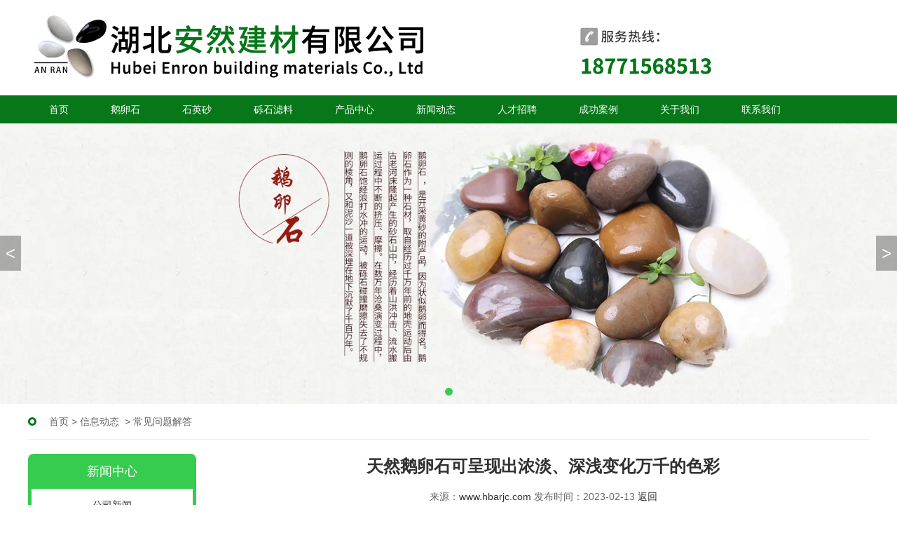

--- FILE ---
content_type: text/html; charset=utf-8
request_url: http://www.hbarjc.com/content/477.html
body_size: 5444
content:

<!doctype html>
<html>
<head>
    <meta http-equiv="Content-Type" content="text/html; charset=utf-8" />
<title>天然鹅卵石可呈现出浓淡、深浅变化万千的色彩_湖北安然建材有限公司</title>
<meta name="Keywords" content="天然鹅卵石,鹅卵石厂家,天然鹅卵石滤料" />
<meta name="Description" content="天然鹅卵石 ，是因为状似鹅卵而得名。鹅卵石厂家讲述天然鹅卵石滤料作为一种天然的石材，取自经历过千万年前的地壳运动后由古老河床隆起产生的砂石山中，经历着山洪冲击、流水搬运过程中不断的挤压、摩擦。" />
<meta name="author" content="深圳市东方富海科技有限公司 fuhai360.com" />
<link href="//static2.fuhai360.com/global/common.css" rel="stylesheet" type="text/css" />

    
<script type="text/javascript" src="//static2.fuhai360.com/global/js/jquery.min.js"></script>
<script src="//static2.fuhai360.com/n181218/js/jquery.SuperSlide.2.1.1.js" type="text/javascript"></script>
<link href="//static2.fuhai360.com/n181218/css/style.css?ver=1" rel="stylesheet" type="text/css">
<style type="text/css">.navbox li{position:relative;}.navbox li:hover ul{display:block;}.navbox li ul{position:absolute;z-index:99;background:#07771a;display:none;}.two_n li.on a{background:#07771a;}.two_n li a{display:block;background:#999;color:#fff;}.two_n{text-align:center;}.two_n li{display:inline-block;cursor:default;height:48px;width:126px;line-height:48px;text-align:center;font-size:16px;margin:20px 10px 0;}.two .a_more a{display:block;width:130px;background:#07771a;line-height:40px;margin:20px auto;color:#fff;text-align:center;font-size:16px;}.six_r_c li img{height:230px;}.two_c li img{width:100%;height:200px;display:block;}.record p a{color:#333;}h4.related span{border-bottom:2px solid #333;color:#333;}ul.relate_news li a{color:#333;}ul.relate_pr li img{height:180px;}</style>



</head>
<body>
    <div class="header">
    <!--LOGO-->
    <div class="logo">
        <div class="container">
            <a href="/" title="湖北安然建材有限公司">
                <img src="http://img01.fuhai360.com/xymyels/202010/202010220927012556.png" alt="湖北安然建材有限公司" /></a>
        </div>
    </div>
    <!--导航-->
    <div class="navbox">
        <div class="container">
            <ul><li><a href="/">首页</a></li><li><a href="/product-1000.html">鹅卵石</a></li><li><a href="/product-1001.html">石英砂</a></li><li><a href="/product-1002.html">砾石滤料</a></li><li><a href="/product.html">产品中心</a></li><li><a href="/article.html">新闻动态</a><ul class='subnav'><li><a href="article-1003.html">行业动态</a></li><li><a href="article-1024.html">公司动态</a></li></ul></li><li><a href="/rencai.html">人才招聘</a></li><li><a href="/product-1012.html">成功案例</a></li><li><a href="/about.html">关于我们</a></li><li><a href="/contact.html">联系我们</a></li></ul>
        </div>
</div>
<div class="clear"></div>
</div>
<script type="text/javascript">
    $(function () {
        var cururl = location.href;
        var i = 0;
        var count = $(".navbox li a").length;
        $(".navbox li a").each(function (index) {
            var url = $(this).attr("href");
            if (url.length > 5 && cururl.substring(cururl.length - url.length).toUpperCase() == url.toUpperCase()) {
                $(this).addClass("cur");
                return;
            }
            i++;
        });
        if (i == count) {
            $(".navbox li a:eq(0)").addClass("cur");
        }
    });
</script>
<script type="text/javascript">
    $(window).scroll(function () {  //只要窗口滚动,就触发下面代码
        var scrollt = document.documentElement.scrollTop + document.body.scrollTop; //获取滚动后的高度 
        if (scrollt > 90) {  //判断滚动后高度超过70px,就显示  
            $(".header").addClass("header_box");
        }; if (scrollt < 90) {  //判断滚动后低于70px,就不显示  
            $(".header").removeClass("header_box");
        }
    });
</script>

<div class="banner">
        <div class="bd">
            <ul>
                <li><img src="http://img01.fuhai360.com/xymyels/202010/202010171557471932.jpg" alt=""   /></li>
            </ul>
        </div>
        <div class="hd">
            <ul></ul>
        </div>
        <span class="prev_ban"><</span>
        <span class="next_ban">></span>
    </div>
    <div class="page">
        <div class="block container">
            <div class="map">
                <a href="/">首页</a>&nbsp;&gt;&nbsp;<a href="/article.html">信息动态</a>
                &nbsp;&gt;&nbsp;常见问题解答
            </div>
            <!--左侧导航-->
            <div class="main_nav">
                <!--新闻导航-->
                <div class="main_nav1">
<a href='' class='nav_a'>
            <h1>新闻中心</h1>
 </a>
                    <ul class="main_ul">
                          <li><a href='/article-1005.html' title='公司新闻' alt='公司新闻'>公司新闻</a><ul class='main_li'></ul></li><li><a href='/article-1006.html' title='行业资讯' alt='行业资讯'>行业资讯</a><ul class='main_li'></ul></li><li><a href='/article-1007.html' title='常见问题解答' alt='常见问题解答'>常见问题解答</a><ul class='main_li'></ul></li> 
                  </ul>
                </div>
                <!--推荐新闻-->
                <div class="main_nav2">
                   <a href='' class='nav_a'>
            <h1>推荐新闻</h1>
 </a>
                    <ul class="main_ul">
                          <li><a href='/content/755.html' title='在表面处理喷砂中鹅卵石滤料主要用作过滤媒介'>在表面处理喷砂中鹅卵石滤料主要用作过滤媒介</a></li><li><a href='/content/754.html' title='鹅卵石滤料作为滤水材料是自然石头经过多道工艺加工而成'>鹅卵石滤料作为滤水材料是自然石头经过多道工艺加工而成</a></li><li><a href='/content/753.html' title='鹅卵石滤料因其特点已成为越来越多企业和家庭选择'>鹅卵石滤料因其特点已成为越来越多企业和家庭选择</a></li><li><a href='/content/752.html' title='在废水处理中鹅卵石滤料是一种常用的生物滤料'>在废水处理中鹅卵石滤料是一种常用的生物滤料</a></li><li><a href='/content/751.html' title='鹅卵石滤料的自然魅力与环保应用'>鹅卵石滤料的自然魅力与环保应用</a></li> 
                  </ul>
                </div>
                <!--推荐产品-->
                <div class="main_nav3">
                   <a href='/product-1000.html' class='nav_a'>
            <h1>鹅卵石</h1>
 </a>
                    <ul class="main_ul">
                          <li><a href='/item/136.html' title='白色鹅卵石厂家'><img src='http://img01.fuhai360.com/xymyels/image/20151223/20151223130443_4866.jpg' alt='白色鹅卵石厂家' /><p>白色鹅卵石厂家</p></a></li><li><a href='/item/135.html' title='黑色鹅卵石厂家'><img src='http://img01.fuhai360.com/xymyels/image/20151223/20151223131820_0852.jpg' alt='黑色鹅卵石厂家' /><p>黑色鹅卵石厂家</p></a></li> 
                  </ul>
                </div>
            </div>
            <!--内容-->
            <div class="pagecon">
                <div class="article_c block">
                    <h3 class="ar_title">天然鹅卵石可呈现出浓淡、深浅变化万千的色彩</h3>
                    <div class="info">
                        <span>来源：<a href='http://www.hbarjc.com' target='_blank'>www.hbarjc.com</a> 发布时间：2023-02-13</span>
                        <a href="javascript:history.go(-1)" class="back">返回</a>
                    </div>
                    <div class="ar_con">
                        <a href="/" target="_blank">天然鹅卵石</a> ，是因为状似鹅卵而得名。<a href="/product-1000.html" target="_blank">鹅卵石厂家</a>讲述<a href="/article.html" target="_blank">天然鹅卵石</a>作为一种天然的石材，取自经历过千万年前的地壳运动后由古老河床隆起产生的砂石山中，经历着山洪冲击、流水搬运过程中不断的挤压、摩擦。<br />
<br />
主要化学成分是二氧化硅，其次是少量的氧化铁和微量的锰、铜、铝、镁等元素及化合物。它们本身具有不同的色素，如赤红者为铁，蓝者为铜，紫者为锰，黄色半透明为二氧化硅胶体石髓，翡翠色含绿色矿物等等;由于这些色素离子溶入二氧化硅热液中的种类和含量不同，因而呈现出浓淡、深浅变化万千的色彩，使鹅卵石呈现出黑、白、黄、红、墨绿、青灰等色系。<br />
<div style="text-align:center;">
	<img src="http://img01.fuhai360.com/xymyels/202010/202010211533403806.jpg" width="630" height="514" alt="" />
</div>
鹅卵石产品有:天然颜色的机制鹅卵石、河卵石、雨花石、干粘石、喷刷石、造景石、木化石、文化石、天然色理石米等建筑装饰材料及室内装饰用的高级染色沙，无毒、无味、不脱色。品质坚硬，色泽鲜明古朴，具有抗压、耐磨耐腐蚀的天然石特性，是一种理想的绿色建筑材料。<br />
<br />
                    </div>
                    <div class="record">
                        <p>
                            上一条：<a href="/content/478.html">
                                鹅卵石的颜色不同用处也不一样</a>
                        </p>
                        <p>
                            下一条：<a href="/content/476.html">
                                汉江鹅卵石打磨需要经过哪些程序才更光滑圆润呢</a>
                        </p>
                    </div>
                    
                    <h4 class="related">
                        <span>相关文章</span></h4>
                    <div class='relatedlist'>
                        <ul class="relate_news">
                            
                            <li><a href='/content/475.html'
                                title='天然鹅卵石是经过长时间的挤压、摩擦形成的一种石材' target="_self">
                                天然鹅卵石是经过长时间的挤压、摩擦形成…</a></li>
                            
                            <li><a href='/content/461.html'
                                title='湖北抛光鹅卵石是指用抛光机械的天然鹅卵石' target="_self">
                                湖北抛光鹅卵石是指用抛光机械的天然鹅卵石</a></li>
                            
                            <li><a href='/content/459.html'
                                title='天然鹅卵石可以强化整体的外观和空间感' target="_self">
                                天然鹅卵石可以强化整体的外观和空间感</a></li>
                            
                            <li><a href='/content/456.html'
                                title='天然鹅卵石也可以是一件很实用的工艺品' target="_self">
                                天然鹅卵石也可以是一件很实用的工艺品</a></li>
                            
                            <li><a href='/content/455.html'
                                title='鹅卵石滤料厂加工天然鹅卵石、彩色鹅卵石等' target="_self">
                                鹅卵石滤料厂加工天然鹅卵石、彩色鹅卵石等</a></li>
                            
                        </ul>
                    </div>
                    
                    <h4 class="related">
                        <span>相关产品</span></h4>
                    <div class='relatedlist'>
                        <ul class="relate_pr">
                            
                            <li class='product-list'><a href='/item/63.html'
                                title='红色天然鹅卵石2-3cm' target="_self">
                                <img src="http://img01.fuhai360.com/xymyels/image/20151223/20151223132806_4505.jpg" />
                                <p>红色天然鹅卵石2-3cm</p>
                            </a></li>
                            
                            <li class='product-list'><a href='/item/64.html'
                                title='红色天然鹅卵石3-4cm' target="_self">
                                <img src="http://img01.fuhai360.com/xymyels/image/20151223/20151223132843_6888.jpg" />
                                <p>红色天然鹅卵石3-4cm</p>
                            </a></li>
                            
                            <li class='product-list'><a href='/item/75.html'
                                title='黄色天然鹅卵石1-2cm' target="_self">
                                <img src="http://img01.fuhai360.com/xymyels/image/20151223/20151223133454_3333.jpg" />
                                <p>黄色天然鹅卵石1-2cm</p>
                            </a></li>
                            
                            <li class='product-list'><a href='/item/77.html'
                                title='黄色天然鹅卵石2-3cm' target="_self">
                                <img src="http://img01.fuhai360.com/xymyels/image/20151223/20151223133551_4807.jpg" />
                                <p>黄色天然鹅卵石2-3cm</p>
                            </a></li>
                            
                            <li class='product-list'><a href='/item/106.html'
                                title='天然鹅卵石园林景观' target="_self">
                                <img src="http://img01.fuhai360.com/xymyels/202010/202010231031448651.jpg" />
                                <p>天然鹅卵石园林景观</p>
                            </a></li>
                            
                        </ul>
                    </div>
                    
                </div>
            </div>
        </div>
    </div>
    <!--footer-->
<div class="footer">
    <div class="container">
        <div class="copyright">
            <p align="center">	<span style="font-size:13px;"><span style="color:#000000;"><span style="color:#000000;"></span><span style="color:#000000;"></span></span><span style="color:#FFFFFF;"></span><br /></span> </p><p align="center">	<span style="font-size:13px;"><span style="font-size:16px;"><a href="/" target="_blank"><span style="color:#FFFFFF;">网站主页</span></a></span><span style="font-size:16px;color:#FFFFFF;">&nbsp;|&nbsp;</span><a href="/product-1000.html" target="_blank"><span style="font-size:16px;color:#FFFFFF;">鹅卵石</span></a><span style="font-size:16px;color:#FFFFFF;">&nbsp;|&nbsp;</span><a href="/product-1001.html" target="_blank"><span style="font-size:16px;color:#FFFFFF;">石英砂</span></a><span style="font-size:16px;"><span style="color:#FFFFFF;">&nbsp;| </span><a href="/product-1002.html" target="_blank"><span style="color:#FFFFFF;">砾石滤料</span></a></span><span style="font-size:16px;color:#FFFFFF;">|&nbsp;</span><span style="font-size:16px;"><a href="/product.html" target="_blank"><span style="color:#FFFFFF;">产品展示</span></a></span><span style="font-size:16px;color:#FFFFFF;">&nbsp;|&nbsp;</span><span style="font-size:16px;"><a href="/article.html" target="_blank"><span style="color:#FFFFFF;">新闻动态</span></a><span style="color:#9933e5;"><span style="color:#FFFFFF;">| </span><a href="/about.html" target="_blank"><span style="color:#FFFFFF;">关于我们</span></a><span style="color:#FFFFFF;"> |</span></span><a href="/contact.html" target="_blank"><span style="color:#FFFFFF;">联系我们</span></a></span><span style="font-size:16px;color:#FFFFFF;">&nbsp;</span><span style="color:#FFFFFF;">&nbsp;&nbsp;</span><br /></span> </p><p align="center">	<span style="font-size:13px;"><br /></span> </p><p align="center">	<span style="color:#666666;"></span> </p><p style="font-family:arial, helvetica, clean, sans-serif;color:#666666;" align="center">	<span style="color:#337fe5;"><span style="color:#FFFFFF;font-size:12px;">Copyright &copy; &nbsp;</span><a href="/" target="_blank"><span style="color:#FFFFFF;font-size:12px;">www.hbarjc.com</span></a><span style="color:#FFFFFF;font-size:12px;">&nbsp;</span></span><span style="color:#000000;"> </span><a href="/" target="_blank"><span style="color:#000000;"><span style="color:#FFFFFF;font-size:12px;">湖北安然建材</span><span style="color:#FFFFFF;font-size:12px;">有限公司</span></span></a><span style="color:#FFFFFF;font-size:12px;">—</span><a href="/" target="_blank"><span style="color:#FFFFFF;font-size:12px;">鹅卵石</span></a><span style="color:#FFFFFF;font-size:12px;">,</span><a href="/" target="_blank"><span style="color:#FFFFFF;font-size:12px;">石英砂</span></a><span style="color:#FFFFFF;font-size:12px;">,</span><a href="/" target="_blank"><span style="color:#FFFFFF;font-size:12px;">砾石滤料</span></a><span style="color:#FFFFFF;font-size:12px;">,</span><a href="/product-1009.html" target="_blank"><span style="color:#FFFFFF;font-size:12px;">纯白色鹅卵石</span></a><span style="color:#FFFFFF;font-size:12px;">,</span><a href="/product-1009.html" target="_blank"><span style="color:#FFFFFF;font-size:12px;">白色鹅卵石</span></a><span style="color:#FFFFFF;font-size:12px;">,</span><a href="/product-1008.html" target="_blank"><span style="color:#FFFFFF;font-size:12px;">红色鹅卵石</span></a><span style="color:#FFFFFF;font-size:12px;">,</span><a href="/product-1011.html" target="_blank"><span style="color:#FFFFFF;font-size:12px;">黄色鹅卵石</span></a><span style="color:#FFFFFF;font-size:12px;">,</span><a href="/product-1010.html" target="_blank"><span style="color:#FFFFFF;font-size:12px;">黑色鹅卵石</span></a> </p><p style="font-family:arial, helvetica, clean, sans-serif;color:#666666;" align="center">	<span style="color:#000000;"><span style="color:#E53333;font-size:12px;"><span style="color:#FFFFFF;">热门搜索：</span><a href="/" target="_blank"><span style="color:#FFFFFF;">鹅卵石价格</span></a><span style="color:#FFFFFF;">,</span><a href="/" target="_blank"><span style="color:#FFFFFF;">天然鹅卵石</span></a><span style="color:#FFFFFF;">,</span><a href="/" target="_blank"><span style="color:#FFFFFF;">天然鹅卵石厂家</span></a><span style="color:#FFFFFF;">,</span><a href="/" target="_blank"><span style="color:#FFFFFF;">湖北黑色鹅卵石</span></a><span style="color:#FFFFFF;">,</span><a href="/product.html" target="_blank"><span style="color:#FFFFFF;">鹅卵石厂家</span></a><span style="color:#FFFFFF;">,</span><a href="/product.html" target="_blank"><span style="color:#FFFFFF;">襄阳鹅卵石</span></a><span style="color:#FFFFFF;">,</span><a href="/product.html" target="_blank"><span style="color:#FFFFFF;">襄阳鹅卵石厂家</span></a><span style="color:#FFFFFF;">,</span><a href="/product.html" target="_blank"><span style="color:#FFFFFF;">湖北襄阳鹅卵石厂家</span></a><span style="color:#FFFFFF;">,</span><a href="/article.html" target="_blank"><span style="color:#FFFFFF;">鹅卵石多少钱</span></a><span style="color:#FFFFFF;">,</span><a href="/article.html" target="_blank"><span style="color:#FFFFFF;">湖北鹅卵石</span></a><span style="color:#FFFFFF;">,</span><a href="/article.html" target="_blank"><span style="color:#FFFFFF;">湖北鹅卵石价格</span></a><span style="color:#FFFFFF;">,</span><a href="/article.html" target="_blank"><span style="color:#FFFFFF;">襄阳汉江鹅卵石</span></a><span style="color:#FFFFFF;"></span></span></span></p><p style="font-family:arial, helvetica, clean, sans-serif;color:#666666;" align="center">	<span style="color:#FFFFFF;"><span style="color:#CCCCCC;"><span style="color:#FFFFFF;font-size:12px;"><span style="color:#FFFFFF;">&nbsp;备</span><span style="color:#FFFFFF;">案号：</span></span><a href="https://beian.miit.gov.cn/" target="_blank"><span style="color:#FFFFFF;font-size:12px;">鄂ICP备2021011948号</span></a></span></span></p><p style="font-family:arial, helvetica, clean, sans-serif;color:#666666;" align="center">	<span style="color:#FFFFFF;"><span style="color:#000000;"><span style="color:#FFFFFF;">公安备案号：</span><a href="https://beian.mps.gov.cn/" target="_blank"><span style="color:#FFFFFF;">鄂公网安备42060002000277号</span></a></span><br /></span><span style="font-family:&quot;sans serif&quot;, tahoma, verdana, helvetica;color:#FFFFFF;">城市覆盖</span><span style="font-family:&quot;sans serif&quot;, tahoma, verdana, helvetica;color:#999999;"><span style="color:#FFFFFF;">：</span><span style="color:#FFFFFF;">湖北武汉</span><span style="color:#FFFFFF;">，</span><span style="color:#FFFFFF;">宜昌</span><span style="color:#FFFFFF;">，</span><span style="color:#FFFFFF;">十堰</span><span style="color:#FFFFFF;">，</span><span style="color:#FFFFFF;">襄阳</span><span style="color:#FFFFFF;">，</span><span style="color:#FFFFFF;">恩施</span><span style="color:#FFFFFF;">，</span><span style="color:#FFFFFF;">咸宁</span><span style="color:#FFFFFF;">，</span><span style="color:#CCCCCC;"><span style="color:#FFFFFF;">宁夏</span><span style="color:#FFFFFF;">，</span><span style="color:#FFFFFF;">青海</span><span style="color:#FFFFFF;">，</span><span style="color:#FFFFFF;">甘肃</span><span style="color:#FFFFFF;">，</span><span style="color:#FFFFFF;">陕西西安</span><span style="color:#FFFFFF;">，</span><span style="color:#FFFFFF;">云南昆明</span><span style="color:#FFFFFF;">，</span><span style="color:#FFFFFF;">贵州</span><span style="color:#FFFFFF;">，</span><span style="color:#FFFFFF;">海南</span><span style="color:#FFFFFF;">，</span><span style="color:#FFFFFF;">四川成都</span><span style="color:#FFFFFF;">，</span><span style="color:#FFFFFF;">江西南昌</span><span style="color:#FFFFFF;">，</span><span style="color:#FFFFFF;">广西南宁</span><span style="color:#FFFFFF;">，</span><span style="color:#FFFFFF;">深圳</span><span style="color:#FFFFFF;">，</span><span style="color:#FFFFFF;">广东广州</span><span style="color:#FFFFFF;">，</span><span style="color:#FFFFFF;">岳阳</span><span style="color:#FFFFFF;">，</span><span style="color:#FFFFFF;">湖南长沙</span><span style="color:#FFFFFF;">，</span></span><span style="color:#FFFFFF;">厦门</span><span style="color:#FFFFFF;">，</span><span style="color:#FFFFFF;">福建福州</span><span style="color:#FFFFFF;">，</span><span style="color:#FFFFFF;">温州</span><span style="color:#FFFFFF;">，</span><span style="color:#FFFFFF;">浙江杭州</span><span style="color:#FFFFFF;">，</span><span style="color:#FFFFFF;">安徽</span><span style="color:#FFFFFF;">，</span><span style="color:#FFFFFF;">青岛</span><span style="color:#FFFFFF;">，</span><span style="color:#FFFFFF;">山东济南</span><span style="color:#FFFFFF;">，</span><span style="color:#FFFFFF;">徐州</span><span style="color:#FFFFFF;">，</span><span style="color:#FFFFFF;">江苏南京</span><span style="color:#FFFFFF;">，</span><span style="color:#FFFFFF;">内蒙古</span><span style="color:#FFFFFF;">，</span><span style="color:#FFFFFF;">黑龙江</span><span style="color:#FFFFFF;">，</span><span style="color:#FFFFFF;">吉林</span><span style="color:#FFFFFF;">，</span><span style="color:#FFFFFF;">辽宁</span><span style="color:#FFFFFF;">，</span><span style="color:#FFFFFF;">河南郑州</span><span style="color:#FFFFFF;">，</span><span style="color:#FFFFFF;">山西太原</span><span style="color:#FFFFFF;">，</span><span style="color:#FFFFFF;">邯郸</span><span style="color:#FFFFFF;">，</span><span style="color:#FFFFFF;">河北石家庄</span><span style="color:#FFFFFF;">，</span><span style="color:#FFFFFF;">天津，重庆</span><span style="color:#FFFFFF;">，</span><span style="color:#CCCCCC;"><span style="color:#FFFFFF;">北京，上海</span><span style="color:#FFFFFF;">等所有城市</span></span></span></p><a href="#"></a> <script src="//svod.dns4.cn/code.aspx?cpid=323059"></script>
        </div>
        <div style="clear: both"></div>
    </div>
</div>
<script type="text/javascript">
    $(".banner").slide({ titCell: ".hd ul", mainCell: ".bd ul", prevCell: ".prev_ban", nextCell: ".next_ban", effect: "left", autoPlay: true, delayTime: 200, autoPage: true });
</script>

<script type="text/javascript">
(function(){
    var bp = document.createElement('script');
    var curProtocol = window.location.protocol.split(':')[0];
    if (curProtocol === 'https') {
        bp.src = 'https://zz.bdstatic.com/linksubmit/push.js';
    }
    else {
        bp.src = 'http://push.zhanzhang.baidu.com/push.js';
    }
    var s = document.getElementsByTagName("script")[0];
    s.parentNode.insertBefore(bp, s);
})();
</script>
</body>
</html>


--- FILE ---
content_type: text/css
request_url: http://static2.fuhai360.com/n181218/css/style.css?ver=1
body_size: 3353
content:
html, body {
    width: 100%;
    margin: 0;
    padding: 0;
    position: relative;
    font-size: 14px;
    font: 14px/1.5 "Microsoft YaHei", arial, 宋体, sans-serif;
}

ul, li, p, img, b, ol, em, a, h1, h2, h3, h4, h5, h6, h7, dl, dd, dt {
    list-style-type: none;
    margin: 0;
    padding: 0;
    border: none;
    font-style: normal;
    text-decoration: none;
    font-weight: 100;
    color: #313131;
}
a:hover, a:focus {
    color:#2a6496;
}

#dituContent img {
    max-width: inherit;
}

img {
    max-width: 100%;
}

.container {
    width: 1200px;
    margin: auto;
}

.fl {
    float: left;
}

.fr {
    float: right;
}
.clear{
    clear:both;
}
.block{
    overflow:hidden;
}
b {
    font-weight: 700;
}

/**/
.banner {
    position: relative;
    width: 100%;
}


    .banner img {
        width: 100%;
        display: block;
    }
    .hd {
    position: absolute;
    text-align: center;
    bottom: 0;
    width: 100%;
}
.hd li.on {
    background: #36cc4f;
}
.hd li {
    color: transparent;
    display: inline-block;
    margin: 2px;
    width: 7px;
    height: 7px;
    border-radius: 50%;
    border: 2px solid #36cc4f;
}
 span.prev_ban {
    position: absolute;
    left: 0;
    top: 40%;
    color: #fff;
    background: rgba(0,0,0,0.3);
    width: 30px;
    height: 50px;
    text-align: center;
    line-height: 50px;
    cursor: pointer;
    font-size: 24px;
}
 span.next_ban {
    position: absolute;
    right: 0;
    top: 40%;
    color: #fff;
    background: rgba(0,0,0,0.3);
    width: 30px;
    height: 50px;
    text-align: center;
    line-height: 50px;
    cursor: pointer;
    font-size: 24px;
}

/*header*/
.header {
}
/**/

/*logo*/

/*导航*/
.navbox {
    background: #07771a;
}
.navbox li {
    display: inline-block;
}
.navbox li a:hover {
    background: #ff9100;
}
.navbox li a {
    display: block;
    line-height: 40px;
    color: #fff;
    padding: 0 30px;
}

/*one*/
.one {
    overflow: hidden;
    padding: 15px 0;
    border-bottom: 1px solid #eee;
}
.one_l {
    float: left;
}
.one_l h3 {
    font-size: 14px;
    font-weight: bold;
    line-height: 35px;
    float: left;
    padding-left: 25px;
    background: url(../images/rs.png) left center no-repeat;
    color: #ff3200;
}
.one_l p {
    float: left;
    line-height: 35px;
}
.one_r {
    float: right;
}
.input {
    margin-top: 5px;
}
.input input {
    line-height: 26px;
    height: 26px;
    padding-left: 5px;
    width: 200px;
    color: #aaa;
    border: 1px solid #ccc;
}
a.searchBtn {
    background: #004b24;
    display: inline-block;
    color: #fff;
    font-weight: bold;
    line-height: 28px;
    width: 50px;
    text-align: center;
    border: 1px solid #004b24;
}
/**/
.two {
    margin-top: 50px;
}
.title {
    text-align: center;
    font-size: 16px;
    color: #333;
}
.title b {
    position: relative;
    font-weight: normal;
    display: block;
    font-size: 60px;
    text-transform: uppercase;
    font-family: MoolBoran;
}
.title b:before {
    content: "";
    width: 30px;
    border-bottom: 5px solid #07771a;
    display: block;
    position: absolute;
    bottom: 17px;
    left: 50%;
}
.title b i {
    font-style: inherit;
    color: #07771a;
}
.title p {
    color: #666;
    font-size: 14px;
}
.two_c {
    margin-top: 30px;
    overflow: hidden;
    margin-bottom: 30px;
}
.two_c li {
    width: 266px;
    text-align: center;
    float: left;
    margin: 0 17px;
}
.two_c li p {
    line-height: 60px;
    font-size: 16px;
}

/**/
.three {
    background: url(../images/ys.jpg) top center no-repeat;
    padding-bottom: 50px;
}
.title1 p {
    color: #fff;
    text-align: center;
    line-height: 40px;
}
.title1 h3:after {
    content: "";
    width: 10px;
    border-top: 3px solid #fff;
    display: inline-block;
    margin-left: 30px;
    height: 6px;
}
.title1 h3:before {
    content: "";
    width: 10px;
    border-top: 3px solid #fff;
    display: inline-block;
    margin-right: 30px;
    height: 6px;
}
.title1 {
    padding-top: 90px;
    padding-bottom: 50px;
}
.title1 h3 {
    text-align: center;
    color: #fff;
    font-size: 22px;
    font-weight: bold;
    line-height: 50px;
}
.three_c {
    overflow: hidden;
    background: #fff;
}
.three_c li {
    width: 400px;
    float: left;
}
.three_c li h3 {
    font-size: 18px;
    font-weight: bold;
    color: #07771a;
    border-bottom: 1px dashed #07771a;
    display: inline-block;
    line-height: 40px;
    height: 40px;
    margin: 30px 0 20px 30px;
}
.three_c li p {
    margin: 0 15px 29px 30px;
    color: #666;
    font-size: 14px;
    line-height: 30px;
    height: 120px;
    overflow: hidden;
    text-overflow: ellipsis;
    display: -webkit-box;
    -webkit-line-clamp: 4;
    -webkit-box-orient: vertical;
}
.three_c li img {
    width: 100%;
    height: 240px;
}

/**/
.title2 a.more {
    float: right;
    color: #666;
    font-size: 14px;
}
.title2 {
    margin-top: 50px;
    margin-bottom: 30px;
    font-size: 18px;
    font-weight: bold;
    color: #07771a;
    line-height: 35px;
    padding-left: 40px;
    background: url(../images/rx.png) no-repeat;
}
.four_c li:hover {
    background: #07771a;
}
.four_c li:hover p {
    color: #fff;
}
.four_c li p {
    text-align: center;
    line-height: 70px;
    height: 70px;
}
.four_c li img {
    width: 100%;
    height: 280px;
    display: block;
}
.four_c li {
    width: 280px;
    float: left;
    margin: 0 10px;
    border-radius: 8px;
    overflow: hidden;
}
.four_c {
    overflow: hidden;
    padding-bottom: 40px;
}

/**/
.five {
    position: relative;
    background: url(../images/abbg.jpg) no-repeat;
    background-size: 100% 100%;
    overflow: hidden;
}
.five:before {
    position: absolute;
    content: "";
    display: block;
    width: 610px;
    height: 207px;
    background: url(../images/ab1.png);
    top: 0;
    left: 50%;
    margin-left: -960px;
}
.five_l {
    width: 250px;
    position: relative;
    float: left;
    color: #fff;
    font-size: 18px;
    padding-top: 40px;
    line-height: 40px;
}
.five_l b {
    display: block;
    color: #fff;
    font-size: 48px;
    text-transform: uppercase;
    font-family: MoolBoran;
    font-weight: normal;
    line-height: 48px;
}
.five_l a.more {
    color: #fff;
    font-size: 14px;
    border-bottom: 1px solid #fff;
    line-height: 30px;
    display: inline-block;
    margin-bottom: 40px;
}
.five_c {
    width: 880px;
    float: left;
    color: #fff;
    padding-top: 50px;
    padding-left: 60px;
    line-height: 30px;
}

/**/
.six {
    overflow: hidden;
    margin-top: 20px;
    padding-bottom: 50px;
}
.six_l {
    width: 770px;
    float: left;
}
.six_l_nav {
    overflow: hidden;
    border-bottom: 1px solid #ccc;
    margin-bottom: 20px;
}
.six_l_nav li:first-child a {
    background: url(../images/news1.png) left center no-repeat;
}
.six_l_nav li a:hover {
    background: url(../images/news1.png) left center no-repeat;
    color: #07771a;
}
.six_l_nav li a {
    display: block;
    padding: 0 30px;
}
.six_l_nav li {
    float: left;
    line-height: 50px;
    height: 50px;
}
.six_l_nav a.more {
    float: right;
    font-size: 12px;
    color: #666;
    line-height: 50px;
}
.six_l_c {
    overflow: hidden;
}
.six_l_c_img {
    width: 330px;
    float: left;
    position: relative;
}
.six_l_c_img .hd li.on {
    background: #fff;
}
.six_l_c_img .hd li {
    color: #777676;
    display: inline-block;
    margin: 2px;
    width: 15px;
    height: 15px;
    font-size: 12px;
    line-height: 15px;
    border-radius: 50%;
    border: 0;
    background: #a2192b;
}
.six_l_c_img .bd li img {
    width: 100%;
    display: block;
}
.six_l_c_ul li {
    overflow: hidden;
}
.six_l_c_ul li span i {
    color: #969696;
    font-style: inherit;
}
.six_l_c_ul li span {
    font-size: 12px;
    line-height: 34px;
    color: #c8c8c8;
    float: right;
}
.six_l_c_ul li a {
    width: 260px;
    display: inline-block;
    white-space: nowrap;
    overflow: hidden;
    text-overflow: ellipsis;
    color: #666;
    line-height: 30px;
}
.six_l_c_ul {
    width: 410px;
    float: right;
}
.six_r {
    width: 350px;
    float: right;
    position: relative;
}
.six_r_t {
    overflow: hidden;
    border-bottom: 1px solid #ccc;
    margin-bottom: 20px;
    padding-left: 30px;
    line-height: 50px;
    background: url(../images/news1.png) left center no-repeat;
}
.six_r_t a.more {
    float: right;
    font-size: 12px;
    color: #666;
    line-height: 50px;
}
.six_r_c li img {
    width: 100%;
    display: block;
}
.six_r_c li p {
    line-height: 40px;
    text-align: center;
    width: 100%;
    height: 40px;
    background: #333;
    color: #fff;
}
span.prev_six {
    position: absolute;
    top: 50%;
    left: 0;
    color: #fff;
    font-size: 30px;
    cursor: pointer;
}
span.next_six {
    position: absolute;
    top: 50%;
    right: 0;
    color: #fff;
    font-size: 30px;
    cursor: pointer;
}

/**/
.seven {
    margin-top: 50px;
    overflow: hidden;
    border-top: 1px solid #ccc;
}
.seven h3 {
    background: url(../images/news1.png) left center no-repeat;
    padding: 0 30px;
    color: #07771a;
    font-size: 14px;
    font-weight: bold;
    float: left;
    line-height: 75px;
}
.seven span {
    color: #999;
    font-size: 40px;
    cursor: pointer;
    float: left;
    padding: 0 20px;
    line-height: 75px;
}
.seven ul {
    float: left;
}
.seven ul a {
    padding: 0 24px;
    color: #666;
    line-height: 75px;
}

/*内页*/
.pagecon {
    float: right;
    width: 930px;
}
.pagetitle h3 {
    font-size: 18px;
    font-weight: bold;
    color: #f00;
    position: absolute;
    border-bottom: 2px solid #f00;
    padding-right: 50px;
}
.pagetitle {
    height: 50px;
    line-height: 50px;
    border-bottom: 2px solid #a8a8a8;
    margin-bottom: 20px;
    position: relative;
}
.content h2 {
    text-align: center;
    font-size: 18px;
    font-weight: bold;
    margin-bottom: 20px;
}
.map a {
    color: #666;
}
.map {
    color: #666;
    line-height: 50px;
    border-bottom: 1px solid #eee;
    margin-bottom: 20px;
    padding-left: 30px;
    background: url(../images/news1.png) left center no-repeat;
}

/**/
.main_nav {
    width: 240px;
    float: left;
}
.main_nav1, .main_nav2, .main_nav3, .main_nav4 {
    background: #36cc4f;
    margin-bottom: 10px;
    padding-bottom: 5px;
    border-radius: 8px;
}
.main_nav h1 {
    height: 50px;
    line-height: 50px;
    color: #fff;
    font-size: 18px;
    text-align: center;
}
ul.main_ul {
    width: 230px;
    margin: 0 auto;
    background: #fff;
    padding-top: 10px;
    padding-bottom: 10px;
}
ul.main_ul li {
    line-height: 26px;
    text-align: center;
    position: relative;
    cursor: pointer;
}
.main_nav1 li a:hover {
    background: #9dbda3;
    color: #fff;
    margin: 0 10px;
}
.main_nav1 li a {
    display: block;
}
.main_nav2 li a:hover {
    color: #b79981;
}
.main_nav2 li a {
    display: block;
    white-space: nowrap;
    overflow: hidden;
    text-overflow: ellipsis;
    text-align: left;
    padding-left: 5px;
    border-bottom: 1px #ccc dotted;
}
.main_nav3 ul.main_ul {
    padding-top: 5px;
}
.main_nav3 li img {
    margin: 0 5px 5px;
    width: 220px;
    display: block;
}
.main_nav3 li p {
    border-top: 1px solid #ccc;
    border-bottom: 1px solid #ccc;
    color: #666;
    line-height: 30px;
}
.main_nav4_c {
    width: 230px;
    margin: 0 auto;
    background: #fff;
    padding-top: 10px;
    padding-bottom: 10px;
    color: #333;
    padding-left: 5px;
}

/*product*/
.listcon li:nth-child(3n-1) {
    margin-left: 30px;
    margin-right: 30px;
}
.listcon li {
    width: 290px;
    float: left;
    margin-bottom: 20px;
    border-radius: 8px;
    overflow: hidden;
}
.listcon li img {
    width: 290px;
    height: 290px;
    display: block;
}
.listcon li p {
    text-align: center;
    line-height: 70px;
    height: 70px;
    color: #999;
    white-space: nowrap;
    overflow: hidden;
    text-overflow: ellipsis;
}
.listcon li:hover p {
    background: #07771a;
    color: #fff;
}

/*product_content*/

.imgs img {
    display: block;
    margin: auto;
}

/**/
ul.newscenter li span {
    color: #999;
    float: right;
    line-height: 36px;
}
ul.newscenter li a {
    color: #666;
    padding-left: 5px;
    width: 840px;
    display: inline-block;
    white-space: nowrap;
    overflow: hidden;
    text-overflow: ellipsis;
    line-height: 36px;
}
ul.newscenter li {
    border-bottom: 1px dotted #ccc;
}
/**/
h3.ar_title {
    font-size: 24px;
    text-align: center;
    font-weight: bold;
}
.info {
    text-align: center;
    color: #666;
    line-height: 50px;
}
/*article*/

/**/


/*article_content*/

/*上下键*/
.pading a {
    padding: 5px 10px;
    margin: 0 2px;
}
.pading {
    margin: 20px auto;
    text-align: center;
}
span.current {
    padding: 5px 10px;
    margin: 0 2px;
    color: #fff;
    background:#666;
    border:1px solid #666;
}
/*page*/
.record p a {
    color: #fff;
}
.record p {
    display: inline-block;
}
.record {
    text-align: center;
}


/**/

/*footer*/
.footer {
    padding: 15px 0;
    position: relative;
    background: #222;
    margin-top: 30px;
}

.footer_bg {
    position: absolute;
    width: 100%;
    height: 100%;
    z-index: -1;
}

    .footer_bg img {
        width: 100%;
        height: 100%;
    }

.footer_content {
    border-top: 10px solid #247cde;
    background: #373737;
}

    .footer_content .center {
        padding-top: 40px;
        padding-bottom: 20px;
    }

    .footer_content ul, .footer_img {
        width: 200px;
        float: left;
        position: relative;
        margin-left: 20px;
        padding-left: 20px;
    }


        .footer_content ul:after {
            position: absolute;
            top: 0px;
            left: 0px;
            width: 1px;
            height: 180px;
            background: rgba(0,0,0,0.2);
            content: '';
        }

    .footer_content li {
        text-align: center;
        line-height: 20px;
    }

        .footer_content li:nth-child(1) {
            font: 400 16px/46px 微软雅黑;
        }
/*相关产品相关文章开始*/
.relevant {
    width: 100%;
    clear: both;
    margin-top: 20px;
    margin-bottom: 20px;
}

    .relevant .rel_title {
        margin-bottom: 0;
        height: 40px;
        line-height: 40px;
        font-size: 14px;
        background: #1D1C1C;
        text-indent: 10px;
        color: #fff !important;
    }

    .relevant .rel_content {
        padding: 10px;
        overflow: hidden;
    }
/*相关产品*/
.relevant_product .rel_item {
    width: 122px;
    float: left;
    margin: 0 5px 10px 5px;
}

    .relevant_product .rel_item .rel_item_img {
        width: 100%;
        height: 90px;
    }

    .relevant_product .rel_item .rel_item_title {
        width: 100%;
        height: 30px;
        line-height: 30px;
        text-align: center;
        display: inline-block;
        overflow: hidden;
        color: #fff !important;
    }
/*相关文章*/
.relevant_article .rel_item {
    width: 100%;
    height: 35px;
    line-height: 35px;
    border-bottom: 1px dashed #59504D;
    overflow: hidden;
}

    .relevant_article .rel_item .rel_item_time {
        float: right;
        color: #999;
    }


/**/

h4.related {
    border-bottom: 1px solid #ccc;
    font-size: 16px;
    line-height: 32px;
    margin: 0 10px;
    height: 32px;
}

h4.related span {
    display: inline-block;
    border-bottom: 2px solid #fff;
    color: #fff;
}

.relatedlist {
    margin: 0 10px;
    padding: 10px 0;
    overflow: hidden;
}

ul.relate_news li a {
    display: block;
    line-height: 30px;
    border-bottom: 1px dotted #ccc;
    color: #fff;
}

ul.relate_pr li {
    width: 20%;
    float: left;
}

    ul.relate_pr li a {
        color: inherit;
        display: block;
        margin: 5px;
        text-align: center;
        line-height: 30px;
    }

    ul.relate_pr li img {
        width: 100%;
        display: block;
    }

ul.relate_pr p {
    white-space: nowrap;
    overflow: hidden;
    text-overflow: ellipsis;
}


.seven_h3 {
    background: url(../images/news1.png) left center no-repeat;
    padding: 0 30px;
    color: #07771a;
    font-size: 14px;
    font-weight: bold;
    float: left;
    line-height: 75px;
}
.seven_ul a {
    padding: 0 5px;
    color: #666;
    line-height: 75px;
}